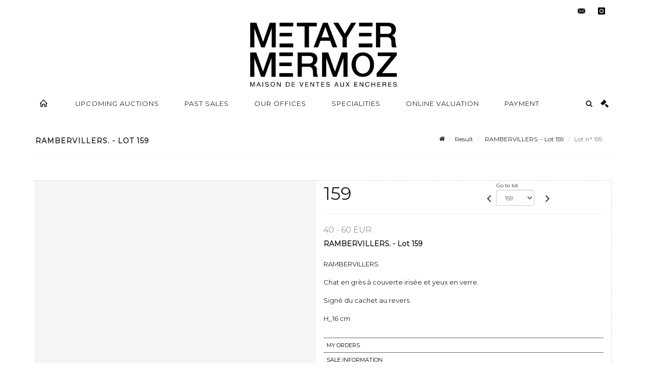

--- FILE ---
content_type: text/html;charset=UTF-8
request_url: https://www.metayer-auction.com/en/lot/98764/10256033-rambervillers-chat-en-gres-a-couverte-irisee-et-yeux-en
body_size: 94086
content:
<!doctype html>
<html lang="en" class="no-js">
<head>
    <meta http-equiv="Content-Type" content="text/html; charset=UTF-8">
    <meta http-equiv="X-UA-Compatible" content="IE=edge,chrome=1">
    <title> RAMBERVILLERS. - Lot 159 </title>
    
    
        



    

     
         
         <meta property="og:title" content="RAMBERVILLERS. - Lot 159">
     
    
        <meta name="description" content="Toutes les informations sur le lot RAMBERVILLERS.

Chat en grès à couverte irisée... - Lot 159 - Metayer-Mermoz Maison de Ventes aux Enchères Nevers"/>
		<meta property="og:description" content="Toutes les informations sur le lot RAMBERVILLERS.

Chat en grès à couverte irisée... - Lot 159 - Metayer-Mermoz Maison de Ventes aux Enchères Nevers">
    
	
		<meta name="keywords" content="">
	




<meta name="language" content="fr">


<!-- HREF LANG -->


	
		<link rel="alternate" hreflang="en"
			  href="https://www.metayer-auction.com/en/lot/98764/10256033-rambervillers-chat-en-gres-a-couverte-irisee-et-yeux-en" />

	
		<link rel="canonical" href="https://www.metayer-auction.com/lot/98764/10256033-rambervillers-chat-en-gres-a-couverte-irisee-et-yeux-en" />
	
		<link rel="alternate" hreflang="fr"
			  href="https://www.metayer-auction.com/lot/98764/10256033-rambervillers-chat-en-gres-a-couverte-irisee-et-yeux-en" />




<meta name="viewport" content="width=device-width, initial-scale=1, maximum-scale=1"/>
<meta name="author" content="Metayer-Mermoz Maison de Ventes aux Ench&egrave;res Paris ">
<meta name="identifier-url" content="">
<meta name="layout" content="main"/>
<meta property="og:site_name" content="Metayer-Mermoz Maison de Ventes aux Ench&egrave;res Paris ">
<meta property="og:locale" content="en">
<meta property="og:url" content="https://www.metayer-auction.com/en/lot/98764/10256033-rambervillers-chat-en-gres-a-couverte-irisee-et-yeux-en"/>
<meta property="og:image" content="https://medias-static-sitescp.zonesecure.org/sitegenerique/395/logos/metayer-mermoz-logo-2021-v220220210173552.png"/>
<link rel="shortcut icon" href="https://medias-static-sitescp.zonesecure.org/sitegenerique/395/logos/favicon20210609112853.ico" type="image/x-icon">
<link rel="icon" href="https://medias-static-sitescp.zonesecure.org/sitegenerique/395/logos/favicon20210609112853.ico" />

<!-- GoogleFonts    ============================================= -->
<link href="https://fonts.googleapis.com/css?family=Montserrat:" rel="stylesheet">
<!-- Stylesheets    ============================================= -->

<link rel="stylesheet" href="/assets/bootstrap-2702cc3efe0973add8272e0853ab03a3.css"/>
<link rel="stylesheet" href="/assets/font-awesome/css/font-awesome.min-84f0e98c247f3592f710ccde278d799c.css"/>
<link rel="stylesheet" href="/assets/style-6f91c0476104ee16f6fea9387a0decc9.css"/>
<link rel="stylesheet" href="/assets/font-icons-2145a7dee7ed7e44ae2f1897272842b8.css"/>
<link rel="stylesheet" href="/assets/icomoon-36189714d365d3d2ad41c87302fc4927.css"/>
<link rel="stylesheet" href="/assets/animate-ca9c031f7663c9e52b815d368f541c0e.css"/>
<link rel="stylesheet" href="/assets/magnific-popup-bd76b2742b05e58017f0fe452a612c2c.css"/>
<link rel="stylesheet" href="/assets/responsive-8fa874eb92fb7932dfb539001ee06bdd.css"/>


<!-- REVOLUTION SLIDER	============================================= -->
<link rel="stylesheet" href="https://cdn.drouot.com/assets?name=revolution_slider/css/layers.css">
<link rel="stylesheet" href="https://cdn.drouot.com/assets?name=revolution_slider/css/settings.css">
<link rel="stylesheet" href="https://cdn.drouot.com/assets?name=revolution_slider/css/navigation.css">


<link rel="stylesheet" href="/assets/jquery_toast/jquery.toast-45c7a0d117e54c9e9a29b32ba06784a8.css"/>
<link rel="stylesheet" href="/assets/cp-088cf35f8f3474c63d77b7860a79b0ee.css"/>
<script type="text/javascript" src="https://cdn.drouot.com/assets?name=cpg/jquery-743584baf8fc09dcd82ba03b2c8d990e.js"></script>

<!--[if lt IE 9]>
    <script src="http://css3-mediaqueries-js.googlecode.com/svn/trunk/css3-mediaqueries.js"></script>
<![endif]-->

<!-- CAROUSEL	============================================= -->
<script type="text/javascript" src="/assets/include/carousel-plugin/owl.carousel.min-58f126a356f7a1eb5ef4de741979f957.js" ></script>

<style type="text/css">
.openseadragon { background-color: #ffffff; border: 1px solid #ffffff; color: #333333; height: 600px; width: 400px; }
/* ******************************** GENERAL OPTIONS ******************************** */
.cpgen-container{
width:100%;margin-left:auto;margin-right:auto;padding-left : 0px ; padding-top : 0px ;padding-right : 0px ; padding-bottom : 0px ;}

/* ******************************** TYPOGRAPHY ******************************** */

    /*  BODY ============== */
    body {color : #222222;text-transform: none;font-family: Montserrat, Arial, Helvetica, sans-serif ;/*font-style : ;font-weight : ;*/font-size : 13px;letter-spacing : 0px;}
    body a:link {color : #222222;}
    body a:visited {color : #222222;}
    body a:hover {color : #222222;}

    /*  NAV ============== */
    nav {color : #222222;text-transform: uppercase;font-family: Montserrat, Arial, Helvetica, sans-serif ;/*font-style : ;font-weight : ;*/font-size : 13px;letter-spacing : 1px;}
    nav a:link {color : #222222;}
    nav a:visited {color : #222222;}
    nav a:hover {color : #222222;}

    /*  FOOTER ============== */
    footer {color : #2b2b2b;text-transform: none;font-family: Montserrat, Arial, Helvetica, sans-serif ;/*font-style : ;font-weight : ;*/font-size : 11px;letter-spacing : 1px;}
    footer a:link {color : #2b2b2b;}
    footer a:visited {color : #2b2b2b;}
    footer a:hover {color : #2b2b2b;}

    /*  H1 ============== */
    h1 {color : #222222;text-transform: uppercase;font-family: Montserrat, Arial, Helvetica, sans-serif ;/*font-style : ;font-weight : ;*/font-size : 20px;letter-spacing : 1px;}
    h1 a:link {color : #222222;}
    h1 a:visited {color : #222222;}
    h1 a:hover {color : #222222;}

    /*  H2 ============== */
    h2 {color : #222222;text-transform: uppercase;font-family: Montserrat, Arial, Helvetica, sans-serif ;/*font-style : ;font-weight : ;*/font-size : 18px;letter-spacing : 1px;}
    h2 a:link {color : #222222;}
    h2 a:visited {color : #222222;}
    h2 a:hover {color : #222222;}

    /*  H3 ============== */
    h3 {color : #000000;text-transform: uppercase;font-family: Montserrat, Arial, Helvetica, sans-serif ;/*font-style : ;font-weight : ;*/font-size : 16px;letter-spacing : 1px;}
    h3 a:link {color : #000000;}
    h3 a:visited {color : #000000;}
    h3 a:hover {color : #000000;}

    /*  H4 ============== */
    h4 {color : #222222;text-transform: uppercase;font-family: Montserrat, Arial, Helvetica, sans-serif ;/*font-style : ;font-weight : ;*/font-size : 15px;letter-spacing : 1px;}
    h4 a:link {color : #222222;}
    h4 a:visited {color : #222222;}
    h4 a:hover {color : #222222;}

    /*  H5 ============== */
    h5 {color : #222222;text-transform: uppercase;font-family: Montserrat, Arial, Helvetica, sans-serif ;/*font-style : ;font-weight : ;*/font-size : 13px;letter-spacing : 1px;}
    h5 a:link {color : #222222;}
    h5 a:visited {color : #222222;}
    h5 a:hover {color : #222222;}

    /*  H6 ============== */
    h6 {color : #222222;text-transform: uppercase;font-family: Montserrat, Arial, Helvetica, sans-serif ;/*font-style : ;font-weight : ;*/font-size : 12px;letter-spacing : 1px;}
    h6 a:link {color : #222222;}
    h6 a:visited {color : #222222;}
    h6 a:hover {color : #222222;}


/* ******************************** LOGO ******************************** */
#cpgenlogo{margin-left : px ;margin-top : px ;margin-right : px ;margin-bottom : px ; float: ;}

/* ******************************** HEADER ******************************** */

.cpgen-header {padding-left : 0px ;padding-top : 0px ;
padding-right : 0px ;padding-bottom : 0px ;margin-left : 0px ;margin-top : 0px ;margin-right : 0px ;margin-bottom : 0px ;background-color : #ffffff ;border-top: 0px solid #ffffff;border-bottom: 0px solid #ffffff;}


/* ******************************** MENU ******************************** */
#cpgen-menu {background-color : #ffffff;}
#header.sticky-header #primary-menu ul li {padding-left : 0px ;padding-top : 0px ;padding-right : 0px ;padding-bottom : 0px;}
#cpgen-menu li:hover{background:#ffffff;}
#primary-menu {font-weight: normal !important;background-color : #ffffff;float:left;}
#header.sticky-header:not(.static-sticky) #primary-menu > ul > li > a {line-height:60px;}
#header.sticky-header #header-wrap{height: 60px;background-color : #ffffff;color : #222222 ;}
#header.sticky-header #header-wrap img{max-height:60px;}
#primary-menu , #primary-menu.style-2 {height: 60px;}
#primary-menu.style-2 > div > ul > li > a{height: 60px;}
.device-sm #header.sticky-style-2 #header-wrap, .device-xs #header.sticky-style-2 #header-wrap, .device-xxs #header.sticky-style-2 #header-wrap{background-color : #ffffff;}
#header.sticky-style-2 #header-wrap, #header.sticky-style-3 #header-wrap, #primary-menu.style-2 > div > ul > li > a {height:60px;line-height:60px}
#primary-menu.style-2 ul ul, #primary-menu.style-2 ul li .mega-menu-content{top:60px}

#primary-menu-trigger {background-color:#ffffff !important;}
#primary-menu-trigger .icon-reorder{color:#222222 !important;}
#header.transparent-header.full-header #primary-menu > ul { border-right-color: rgba(0,0,0,0.1); }
#primary-menu ul {list-style: none;	height:60px;	margin: 0;}
#primary-menu > ul {float: left; }
#primary-menu ul li.mega-menu { position: inherit; }
#primary-menu ul li:first-child { margin-left: 0; }
#primary-menu ul li a {padding-left : 24px ;padding-top : 3px ;padding-right : 24px;padding-bottom : 3px ; height: 60px;line-height: 60px;}
#primary-menu ul li .mega-menu-content {background-color: #ffffff;	border-top: 2px solid #ffffff;}
#primary-menu ul ul{background-color: #ffffff; width:250px;display: none;}
#primary-menu ul ul a {	color: #222222 !important;}
#primary-menu ul ul li:hover > a {background-color: #ffffff !important;color: #000000!important;}
#primary-menu .dropdown hr{color : #000000;}
#primary-menu .container #top-search form input{color: #000000!important;}
#primary-menu .container #top-search form input::placeholder {color:#000000!important;}

/* ******************************** BACKGROUND ******************************** */
body{background-color:#ffffff;background-image: ;background-repeat: ;}


/* ******************************** FOOTER ******************************** */
#footer{padding-left : 0px ;padding-top : 20px ;padding-right : 0px ;padding-bottom : 20px ;margin-left : 0px ;margin-top : 0px ;margin-right : 0px ;margin-bottom : 0px ;border-top: 1px solid #000000;border-bottom: 0px solid #000000 ;background : #ffffff;color : #2b2b2b ; }
#footer a{#2b2b2b ;}



/* ******************************** SOCIAL ******************************** */
.cpgen-header .cpgen-social {font-size:1000;color:#000000;}
.cpgen-footer .cpgen-social {font-size:10;color:#000000;}

#primary-menu ul li .mega-menu-content  {width: 100% !important; }
</style>
<link rel="stylesheet" href="https://medias-static-sitescp.zonesecure.org/sitegenerique/395/css/cssFile20260115164615.css" type="text/css" />

<script type="text/javascript" src="https://cdn.drouot.com/assets?name=cpg/cookiechoices-abc20e1381d834f5f6bf5378262b9b5c.js"></script>
<script>
    window.dataLayer = window.dataLayer || [];
    function gtag(){dataLayer.push(arguments);}

    gtag('consent', 'default', {
        'ad_storage': 'denied',
        'ad_user_data': 'denied',
        'ad_personalization': 'denied',
        'analytics_storage': 'denied'
    });
</script>

    <!-- Google tag (gtag.js) -->
        <script async src="https://www.googletagmanager.com/gtag/js?id=G-6BFPD8B80M"></script>
        <script>
            if (!isTrackingActivated()) {
                window['ga-disable-G-6BFPD8B80M'] = true;
            } else {
                gtag('js', new Date());
                gtag('config', 'G-6BFPD8B80M');
                updateGtagConsent('granted');
            }
        </script>
    <!-- End Google tag (gtag.js) -->




    <link rel="stylesheet" href="https://cdnjs.cloudflare.com/ajax/libs/font-awesome/6.5.0/css/all.min.css">


    
    <script src="https://cdn.jsdelivr.net/npm/vanilla-lazyload@17.1.2/dist/lazyload.min.js"></script>

</head>
<body class="en">



<div class="cpgen-container">
    
    <div class="cpgen-header">
        
            <div id="top-bar">
    <div class="container clearfix">
        <div class="col_half nobottommargin flags">
            <div class="top-links">
                
    

    
        <a href="/lot/98764/10256033-rambervillers-chat-en-gres-a-couverte-irisee-et-yeux-en" class="languefr">
            <img src="/assets/flags/fr-bcf33ecee56e3e2424fa4daf4b1d2011.png" />
        </a>
    


                
            </div>
        </div>

        <div class="col_half fright  nobottommargin social">
            <div id="top-social">
                <ul>
    

    

        
            <li><a href="mailto:contact@metayer-auction.com"
                   class="si-email3"><span class="ts-icon"><i class="icon-email3"></i>

                </span><span class="ts-text">contact@metayer-auction.com</span></a>
            </li>
    

    

    

    

        

            <li><a target="_blank"
                   href="https://www.instagram.com/metayermermoz/"
                   class="si-instagram"><span class="ts-icon"><i class="icon-instagram"></i>
                </span><span class="ts-text">instagram</span></a></li>

        
    

    

    

    

    

    

</ul>
            </div>
        </div>
    </div>
</div>
<header id="header" class="header5 sticky-style-2">
    <div class="container clearfix">
        <div id="primary-menu-trigger"><i class="icon-reorder"></i></div>
        <div id="cpgenlogo">
             <!-- Logo  ============================================= -->
            <div id="logo" class="divcenter">
                <a href="/en/home"
                   class="standard-logo"
                   data-dark-logo="https://medias-static-sitescp.zonesecure.org/sitegenerique/395/logos/metayer-mermoz-logo-2021-v220220210173552.png">
                    <img style="" src="https://medias-static-sitescp.zonesecure.org/sitegenerique/395/logos/metayer-mermoz-logo-2021-v220220210173552.png" class="divcenter" alt="Metayer-Mermoz Maison de Ventes aux Enchères Paris ">
                </a>
                <a href="/en/home"
                   class="retina-logo"
                   data-dark-logo="https://medias-static-sitescp.zonesecure.org/sitegenerique/395/logos/metayer-mermoz-logo-2021-v220220210173552.png">
                    <img src="https://medias-static-sitescp.zonesecure.org/sitegenerique/395/logos/metayer-mermoz-logo-2021-v220220210173552.png" class="divcenter" alt="Metayer-Mermoz Maison de Ventes aux Enchères Paris ">
                </a>
            </div>
        </div>
     </div>
    <div id="cpgen-menu">
        <div id="header-wrap">
                <nav id="primary-menu" class="style-2">
    <div class="container clearfix">
        <ul>

    <li>
        
            <a href="" >
                <div>
                    <i class='icon-line2-home'></i>
                </div>
            </a>
        
        
    </li>

    <li>
        
            <a href="/en/upcoming-sales" >
                <div>
                    Upcoming auctions
                </div>
            </a>
        
        
    </li>

    <li>
        
            <a href="/en/past-sales" >
                <div>
                    Past sales
                </div>
            </a>
        
        
    </li>

    <li>
        
            <a href="/en/our-offices" >
                <div>
                    Our offices
                </div>
            </a>
        
        
    </li>

    <li>
        
            <a href="/en/specialities" >
                <div>
                    Specialities
                </div>
            </a>
        
        
    </li>

    <li>
        
            <a href="/en/online-valuation" >
                <div>
                    Online valuation
                </div>
            </a>
        
        
    </li>

    <li>
        
            <a href="#" >
                <div>
                    Payment
                </div>
            </a>
        
        
            <ul>
                

    <li>
        
            <a href="/en/payment" >
                <div>
                    Payment
                </div>
            </a>
        
        
    </li>

    <li>
        
            <a href="/en/deposit" >
                <div>
                    Deposit online deposit
                </div>
            </a>
        
        
    </li>

            </ul>
        
    </li>
</ul>
            
<div id="top-cart">
    <a href="#" id="top-cart-trigger">
        <i class="icon-legal"></i>
    </a>
    <div class="top-cart-content" id="top-cart-content">
        <div class="top-cart-title">
            <p>Absentee bids </p>
        </div>
        <div class="top-cart-items" id="top-cart-items">
            <template id="cart-item-list">
                <div class="top-cart-item clearfix">
                    <div class="top-cart-item-desc">
                        <a href="/null/null"></a>
                        <span class="top-cart-item-price"></span>
                        <span class="top-cart-item-price"></span>
                    </div>
                </div>
            </template>
        </div>
    </div>
</div><!-- #top-cart end -->

<script type="text/javascript">
    function getQueryVariable(variable) {
        let query = window.location.search.substring(1);
        let vars = query.split('&');
        for (let i = 0; i < vars.length; i++) {
            let pair = vars[i].split("=");
            if (pair[0] === variable) {return pair[1];}
        }
        return false;
    }
    $(document).ready(function() {
        panierSize = 0;
        if (window.localStorage.getItem("panier") !== null && window.localStorage.getItem("panier") !== '') {
            panier = getPanier();
            panierSize = Object.keys(panier.lots).length;
        }
        if (window.location.search.indexOf("okLots") !== -1) {
            let lotIds = getQueryVariable("okLots").split(",");
            for (let i in lotIds) {
                deleteOrdre(lotIds[i]);
            }
            panierSize = Object.keys(panier.lots).length;
        }
        if (panierSize > 0) {
            $.toast({
                icon: 'info',
                text : "<p class=''>Don't forget to definitively validate your absentee bids in your <a href='/ordre'>cart</a>.</p>",
                allowToastClose: true,
                showHideTransition : 'slide',  // It can be plain, fade or slide
                hideAfter : false,             // `false` to make it sticky or time in miliseconds to hide after
                stack : 2,                     // `false` to show one stack at a time count showing the number of toasts that can be shown at once
                textAlign : 'left',            // Alignment of text i.e. left, right, center
                position : 'top-right'       // bottom-left or bottom-right or bottom-center or top-left or top-right or top-center or mid-center or an object representing the left, right, top, bottom values to position the toast on page
            })
            Object.keys(panier.lots).forEach(function (lotId) {
                let t = document.querySelector('#cart-item-list');
                let a = t.content.querySelectorAll("a");
                a[0].textContent = "lot n° "+panier.lots[lotId].n;
                let s = t.content.querySelectorAll("span");
                s[0].textContent = panier.lots[lotId].d;
                if (panier.lots[lotId].m === -1) {
                    s[1].textContent = 'Phone bid';
                } else {
                    s[1].textContent = panier.lots[lotId].m + ' ' + panier.lots[lotId].c;
                }

                let x = document.getElementById("top-cart-items");
                let clone = document.importNode(t.content, true);
                x.appendChild(clone)
            })

            let panierSizeSpan = document.createElement("span");
            panierSizeSpan.textContent = window.panierSize.toString();
            document.getElementById("top-cart-trigger").appendChild(panierSizeSpan);

            let btnPanier = document.createElement("a");
            btnPanier.rel = "nofollow";
            btnPanier.className = "button button-3d button-small nomargin fright";
            btnPanier.textContent = 'Send absentee bid';
            btnPanier.href = '/null/null';
            let btnPanierDiv = document.createElement("div");
            btnPanierDiv.className = "top-cart-action clearfix";
            btnPanierDiv.appendChild(btnPanier);

            document.getElementById("top-cart-content").appendChild(btnPanierDiv);
        } else {
            let panierList = document.createElement("p");
            panierList.textContent = "Your absentee bids list is empty, browse the catalogs to add lots to your list.";
            document.getElementById("top-cart-items").appendChild(panierList);
        }

    });
</script>

            
                <div id="top-search">
                    <a href="#" id="top-search-trigger"><i class="icon-search3"></i><i class="icon-line-cross"></i></a>
                    <form action="/en/search" method="get">
                        <input type="text" name="query" class="form-control" value="" placeholder="Search an item, an artist">
                        <input type="submit" class="loupe" id="AccueilBtChercher" value="">
                    </form>
                </div>
            
    </div>
</nav>
            </div>
        </div>
</header>

        
    </div>

    <div class="container">
        
        
            <div class="clear"></div>

<div class="basic layoutsPage">
    <div class="layoutsExemple col-md-12">
        
<section id="page-title" class="page-title-mini page-title-nobg">
    <div class="clearfix">
        <h1>
            RAMBERVILLERS. - Lot 159
        </h1>
        <ol class="breadcrumb">
            <li><a href='/'>
                <icon class='icon-home2'></icon>
            </a></li>
            <li><a href='/resultats'>Result</a>
            </li>
            <li><a href="/en/catalog/98764-ceramiques-arts-dasie-mobilier-et-objets-de-collection">
                RAMBERVILLERS. - Lot 159
            </a></li>
            <li class="active">Lot n° 159&nbsp;</li>
        </ol>
    </div>
</section>
<section id="content">
    <div class="detailLot content-wrap Vente98764 Etude1449 Etude2395">
            <div class="single-product">
                <div class="product">
                    <div class="col-xs-12 col-md-6 product-img noPaddingLeft">
                        
                            
<script type="text/javascript" src="https://cdn.drouot.com/assets?name=openseadragon/openseadragon.min.js"></script>
<div class="col-xs-12 padding0">
    <div id="zoomImage" class="openseadragon">
        <div id="toolbarDiv"></div>
        
            <a id="previous"><i class="fa fa-angle-up"></i></a>
            <a id="next"><i class="fa fa-angle-down"></i></a>
        
        <script type="text/javascript">
            var viewer = OpenSeadragon({
                        id:            "zoomImage",
                        prefixUrl:     "https://cdn.drouot.com/assets?name=openseadragon/images/",
                        showNavigator:  true,
                        toolbar:       "toolbarDiv",
                        nextButton:     "next",
                        previousButton: "previous",
                        autoHideControls: false,
                        maxZoomPixelRatio: 3,
                        minZoomPixelRatio: 0.5,
                        navigatorSizeRatio: 0.12,
                        controlsFadeDelay: 0,
                        controlsFadeLength: 500,
                        showReferenceStrip: false,
                        animationTime: 0.8,
                        imageSmoothingEnabled: true,
                    });
                    $(document).ready(function() {
//                        setTimeout( function(){
//                                   innerHTML2 = $(".intercom-launcher-discovery-frame").contents().find("html").html();
//                                   innerHTML = $('.intercom-launcher-frame').contents().find("html").html();
//                                   innerHTML3 = $("#intercom-frame").contents().find("html").html();
//                               }, 3000);
                        var tiles = [
                            
                            {
                                tileSource : {
                                    type: 'image',
                                    url:  'https://cdn.drouot.com/d/image/lot?size=fullHD&path=449/98764/159.jpg',
                                    crossOriginPolicy: 'Anonymous',
                                    ajaxWithCredentials: false,
                                },
                            },
                            
                            {
                                tileSource : {
                                    type: 'image',
                                    url:  'https://cdn.drouot.com/d/image/lot?size=fullHD&path=449/98764/159_1.jpg',
                                    crossOriginPolicy: 'Anonymous',
                                    ajaxWithCredentials: false,
                                },
                            },
                            
                            {
                                tileSource : {
                                    type: 'image',
                                    url:  'https://cdn.drouot.com/d/image/lot?size=fullHD&path=449/98764/159_2.jpg',
                                    crossOriginPolicy: 'Anonymous',
                                    ajaxWithCredentials: false,
                                },
                            },
                            
                            {
                                tileSource : {
                                    type: 'image',
                                    url:  'https://cdn.drouot.com/d/image/lot?size=fullHD&path=449/98764/159_3.jpg',
                                    crossOriginPolicy: 'Anonymous',
                                    ajaxWithCredentials: false,
                                },
                            },
                            
                            {
                                tileSource : {
                                    type: 'image',
                                    url:  'https://cdn.drouot.com/d/image/lot?size=fullHD&path=449/98764/159_4.jpg',
                                    crossOriginPolicy: 'Anonymous',
                                    ajaxWithCredentials: false,
                                },
                            },
                            
                            {
                                tileSource : {
                                    type: 'image',
                                    url:  'https://cdn.drouot.com/d/image/lot?size=fullHD&path=449/98764/159_5.jpg',
                                    crossOriginPolicy: 'Anonymous',
                                    ajaxWithCredentials: false,
                                },
                            },
                            
                        ];
                        var tile = 0;
                        var length = tiles.length - 2;
                        viewer.addTiledImage(tiles[0]); //init sur la première image
                        $(".thumbPreview").click(function() { //quand on clique ça change l'image
                            tile = parseInt($(this).data("thumb-index"));
                            viewer.close();
                            viewer.addTiledImage(tiles[parseInt($(this).data("thumb-index"))]);
                        });
                        var container = $('div.image-container');
                        $("#next").click(function() {
                            if (tile <= length) {
                                tile++;
                            } else {
                                tile = 0;
                            }
                            viewer.close();
                            viewer.addTiledImage(tiles[tile]);
                            scrollTo=$("#thumbImage-"+tile);
                            container.animate({
                                scrollTop: scrollTo.offset().top - container.offset().top + container.scrollTop()
                            })
                        });
                        $("#previous").click(function() {
                            if (tile === 0) {
                                tile = length + 1;
                            } else {
                                tile--;
                            }
                            viewer.close();
                            viewer.addTiledImage(tiles[tile]);
                            scrollTo=$("#thumbImage-"+tile);
                            container.animate({
                                scrollTop: scrollTo.offset().top - container.offset().top + container.scrollTop()
                            })
                        });
        });

    </script>
        <noscript>
            
                
                <img src="https://cdn.drouot.com/d/image/lot?size=phare&path=449/98764/159.jpg" alt="RAMBERVILLERS.

Chat en gr&egrave;s &agrave; couverte iris&eacute;e et yeux en verre.

Sign&eacute; du cachet..."/>
            
                
                <img src="https://cdn.drouot.com/d/image/lot?size=phare&path=449/98764/159_1.jpg" alt="RAMBERVILLERS.

Chat en gr&egrave;s &agrave; couverte iris&eacute;e et yeux en verre.

Sign&eacute; du cachet..."/>
            
                
                <img src="https://cdn.drouot.com/d/image/lot?size=phare&path=449/98764/159_2.jpg" alt="RAMBERVILLERS.

Chat en gr&egrave;s &agrave; couverte iris&eacute;e et yeux en verre.

Sign&eacute; du cachet..."/>
            
                
                <img src="https://cdn.drouot.com/d/image/lot?size=phare&path=449/98764/159_3.jpg" alt="RAMBERVILLERS.

Chat en gr&egrave;s &agrave; couverte iris&eacute;e et yeux en verre.

Sign&eacute; du cachet..."/>
            
                
                <img src="https://cdn.drouot.com/d/image/lot?size=phare&path=449/98764/159_4.jpg" alt="RAMBERVILLERS.

Chat en gr&egrave;s &agrave; couverte iris&eacute;e et yeux en verre.

Sign&eacute; du cachet..."/>
            
                
                <img src="https://cdn.drouot.com/d/image/lot?size=phare&path=449/98764/159_5.jpg" alt="RAMBERVILLERS.

Chat en gr&egrave;s &agrave; couverte iris&eacute;e et yeux en verre.

Sign&eacute; du cachet..."/>
            
        </noscript>
    </div>
</div>

<div class="clear"></div>
<div class="col-xs-12 noPaddingLeft thumbBlocmaster">
    
        
            <div class="col-xs-12 thumbBloc padding0">
                <div class="image-container">
                    
                        <div class="thumbPreview" data-thumb-index="0" id="thumbImage-0" style="
                        background: url('https://cdn.drouot.com/d/image/lot?size=small&path=449/98764/159.jpg');
                        background-repeat: no-repeat;
                        background-size: cover;
                        background-position:center center;
                        ">
                        </div>
                    
                        <div class="thumbPreview" data-thumb-index="1" id="thumbImage-1" style="
                        background: url('https://cdn.drouot.com/d/image/lot?size=small&path=449/98764/159_1.jpg');
                        background-repeat: no-repeat;
                        background-size: cover;
                        background-position:center center;
                        ">
                        </div>
                    
                        <div class="thumbPreview" data-thumb-index="2" id="thumbImage-2" style="
                        background: url('https://cdn.drouot.com/d/image/lot?size=small&path=449/98764/159_2.jpg');
                        background-repeat: no-repeat;
                        background-size: cover;
                        background-position:center center;
                        ">
                        </div>
                    
                        <div class="thumbPreview" data-thumb-index="3" id="thumbImage-3" style="
                        background: url('https://cdn.drouot.com/d/image/lot?size=small&path=449/98764/159_3.jpg');
                        background-repeat: no-repeat;
                        background-size: cover;
                        background-position:center center;
                        ">
                        </div>
                    
                        <div class="thumbPreview" data-thumb-index="4" id="thumbImage-4" style="
                        background: url('https://cdn.drouot.com/d/image/lot?size=small&path=449/98764/159_4.jpg');
                        background-repeat: no-repeat;
                        background-size: cover;
                        background-position:center center;
                        ">
                        </div>
                    
                        <div class="thumbPreview" data-thumb-index="5" id="thumbImage-5" style="
                        background: url('https://cdn.drouot.com/d/image/lot?size=small&path=449/98764/159_5.jpg');
                        background-repeat: no-repeat;
                        background-size: cover;
                        background-position:center center;
                        ">
                        </div>
                    
                </div>
            </div>
        
    
</div>
                        
                    </div>

                    <div class="col-xs-12 col-md-6 product-desc">
                        <div class="fiche_numero_lot">
                            <span class="fiche_lot_label">Lot</span> <span class="fiche_lot_labelnum">n°</span> <span class="fiche_lot_num">159</span>
                        </div>
                        <div class="col-md-5 padding0 floatRight">
                            
<div class="lot_navigation">
    <div class="lot_prec_suiv">
        <span class="lot_precedent col-xs-1 padding0" onclick="javascript:jQuery('#preview-form').submit()">
            
                <form id="preview-form" method="post" action="/action/goToLot?id=10256032" style="display: inline-block;margin-top: 7px;">
                    <input type="hidden" name="cpId" value="449"/>
                    <input type="hidden" name="venteId" value="98764"/>
                    <input type="hidden" name="newLang" value="en"/>
                    <i class="icon-angle-left" style="font-size:24px;cursor:pointer;"></i>
                </form>
            
        </span>
        <span class="lot_combo col-xs-6 col-md-5 padding0 alignCenter">
            <span class="info_cache font10 alignCenter">Go to lot</span>
            <form id="combo-form" class="form-group"
                  action="/action/goToLot"
                  method="post"
                  style="display: inline-block;">
                <input type="hidden" name="cpId" value="449"/>
                <input type="hidden" name="venteId" value="98764"/>
                <input type="hidden" name="newLang" value="en"/>
                <select id="combo-num" class="form-control" name="id" style="height:32px; width:auto; font-size: 12px; min-width:75px; " onchange="this.form.submit()" >
<option value="10255875" >1</option>
<option value="10255876" >2</option>
<option value="10255877" >3</option>
<option value="10255878" >4</option>
<option value="10255879" >5</option>
<option value="10255880" >6</option>
<option value="10255881" >7</option>
<option value="10255882" >8</option>
<option value="10255883" >9</option>
<option value="10255884" >10</option>
<option value="10255885" >11</option>
<option value="10255886" >12</option>
<option value="10255887" >13</option>
<option value="10255888" >14</option>
<option value="10255889" >15</option>
<option value="10255890" >16</option>
<option value="10255891" >17</option>
<option value="10255892" >18</option>
<option value="10255893" >19</option>
<option value="10255894" >20</option>
<option value="10255895" >21</option>
<option value="10255896" >22</option>
<option value="10255897" >23</option>
<option value="10255898" >24</option>
<option value="10255899" >25</option>
<option value="10255900" >26</option>
<option value="10255901" >27</option>
<option value="10255902" >28</option>
<option value="10255903" >29</option>
<option value="10255904" >30</option>
<option value="10255905" >31</option>
<option value="10255906" >32</option>
<option value="10255907" >33</option>
<option value="10255908" >34</option>
<option value="10255909" >35</option>
<option value="10255910" >36</option>
<option value="10255911" >37</option>
<option value="10255912" >38</option>
<option value="10255913" >39</option>
<option value="10255914" >40</option>
<option value="10255915" >41</option>
<option value="10255916" >42</option>
<option value="10255917" >43</option>
<option value="10255918" >44</option>
<option value="10255919" >45</option>
<option value="10255920" >46</option>
<option value="10255921" >47</option>
<option value="10255922" >48</option>
<option value="10255923" >49</option>
<option value="10255924" >50</option>
<option value="10255925" >51</option>
<option value="10255926" >52</option>
<option value="10255927" >53</option>
<option value="10255928" >54</option>
<option value="10255929" >55</option>
<option value="10255930" >56</option>
<option value="10255931" >57</option>
<option value="10255932" >58</option>
<option value="10255933" >59</option>
<option value="10255934" >60</option>
<option value="10255935" >61</option>
<option value="10255936" >62</option>
<option value="10255937" >63</option>
<option value="10255938" >64</option>
<option value="10255939" >65</option>
<option value="10255940" >66</option>
<option value="10255941" >67</option>
<option value="10255942" >68</option>
<option value="10255943" >69</option>
<option value="10255944" >70</option>
<option value="10255945" >71</option>
<option value="10255946" >72</option>
<option value="10255947" >73</option>
<option value="10255948" >74</option>
<option value="10255949" >75</option>
<option value="10255950" >76</option>
<option value="10255951" >77</option>
<option value="10255952" >78</option>
<option value="10255953" >79</option>
<option value="10255954" >80</option>
<option value="10255955" >81</option>
<option value="10255956" >82</option>
<option value="10255957" >83</option>
<option value="10255958" >84</option>
<option value="10255959" >85</option>
<option value="10255960" >86</option>
<option value="10255961" >87</option>
<option value="10255962" >88</option>
<option value="10255963" >89</option>
<option value="10255964" >90</option>
<option value="10255965" >91</option>
<option value="10255966" >92</option>
<option value="10255967" >93</option>
<option value="10255968" >94</option>
<option value="10255969" >95</option>
<option value="10255970" >96</option>
<option value="10255971" >97</option>
<option value="10255972" >98</option>
<option value="10255973" >99</option>
<option value="10255974" >100</option>
<option value="10255975" >101</option>
<option value="10255976" >102</option>
<option value="10255977" >103</option>
<option value="10255978" >104</option>
<option value="10255979" >105</option>
<option value="10255980" >106</option>
<option value="10255981" >107</option>
<option value="10255982" >108</option>
<option value="10255983" >109</option>
<option value="10255984" >110</option>
<option value="10255985" >111</option>
<option value="10255986" >112</option>
<option value="10255987" >113</option>
<option value="10255988" >114</option>
<option value="10255989" >115</option>
<option value="10255990" >116</option>
<option value="10255991" >117</option>
<option value="10255992" >118</option>
<option value="10255993" >119</option>
<option value="10255994" >120</option>
<option value="10255995" >121</option>
<option value="10255996" >122</option>
<option value="10255997" >123</option>
<option value="10255998" >124</option>
<option value="10255999" >125</option>
<option value="10256000" >126</option>
<option value="10256001" >127</option>
<option value="10256002" >128</option>
<option value="10256003" >129</option>
<option value="10256004" >130</option>
<option value="10256005" >131</option>
<option value="10256006" >132</option>
<option value="10256007" >133</option>
<option value="10256008" >134</option>
<option value="10256009" >135</option>
<option value="10256010" >136</option>
<option value="10256011" >137</option>
<option value="10256012" >138</option>
<option value="10256013" >139</option>
<option value="10256014" >140</option>
<option value="10256015" >141</option>
<option value="10256016" >142</option>
<option value="10256017" >143</option>
<option value="10256018" >144</option>
<option value="10256019" >145</option>
<option value="10256020" >146</option>
<option value="10256021" >147</option>
<option value="10256022" >148</option>
<option value="10256023" >149</option>
<option value="10256024" >150</option>
<option value="10256025" >151</option>
<option value="10256026" >152</option>
<option value="10256027" >153</option>
<option value="10256028" >154</option>
<option value="10256029" >155</option>
<option value="10256030" >156</option>
<option value="10256031" >157</option>
<option value="10256032" >158</option>
<option value="10256033" selected="selected" >159</option>
<option value="10256034" >160</option>
<option value="10256035" >161</option>
<option value="10256036" >162</option>
<option value="10256037" >163</option>
<option value="10256038" >164</option>
<option value="10256039" >165</option>
<option value="10256040" >166</option>
<option value="10256041" >167</option>
<option value="10256042" >168</option>
<option value="10256043" >169</option>
<option value="10256044" >170</option>
<option value="10256045" >171</option>
<option value="10256046" >172</option>
<option value="10256047" >173</option>
<option value="10256048" >174</option>
<option value="10256049" >175</option>
<option value="10256050" >176</option>
<option value="10256051" >177</option>
<option value="10256052" >178</option>
<option value="10256053" >179</option>
<option value="10256054" >180</option>
<option value="10256055" >181</option>
<option value="10256056" >182</option>
<option value="10256057" >183</option>
<option value="10256058" >184</option>
<option value="10256059" >185</option>
<option value="10256060" >186</option>
<option value="10256061" >187</option>
<option value="10256062" >188</option>
<option value="10256063" >189</option>
<option value="10256064" >190</option>
<option value="10256065" >191</option>
<option value="10256066" >192</option>
<option value="10256067" >193</option>
<option value="10256068" >194</option>
<option value="10256069" >195</option>
<option value="10256070" >196</option>
<option value="10256071" >197</option>
<option value="10256072" >198</option>
<option value="10256073" >199</option>
<option value="10256074" >200</option>
<option value="10256075" >201</option>
<option value="10256076" >202</option>
<option value="10256077" >203</option>
<option value="10256078" >204</option>
<option value="10256079" >205</option>
<option value="10256080" >206</option>
<option value="10256081" >207</option>
<option value="10256082" >208</option>
<option value="10256083" >209</option>
<option value="10256084" >210</option>
<option value="10256085" >211</option>
<option value="10256086" >212</option>
<option value="10256087" >213</option>
<option value="10256088" >214</option>
<option value="10256089" >215</option>
<option value="10256090" >216</option>
<option value="10256091" >217</option>
<option value="10256092" >218</option>
<option value="10256093" >219</option>
<option value="10256094" >220</option>
<option value="10256095" >221</option>
<option value="10256096" >222</option>
<option value="10256097" >223</option>
<option value="10256098" >224</option>
<option value="10256099" >225</option>
<option value="10256100" >226</option>
<option value="10256101" >227</option>
<option value="10256102" >228</option>
<option value="10256103" >229</option>
<option value="10256104" >230</option>
<option value="10256105" >231</option>
<option value="10256106" >232</option>
<option value="10256107" >233</option>
<option value="10256108" >234</option>
<option value="10256109" >235</option>
<option value="10256110" >236</option>
<option value="10256111" >237</option>
<option value="10256112" >238</option>
<option value="10256113" >239</option>
<option value="10256114" >240</option>
<option value="10256115" >241</option>
<option value="10256116" >242</option>
<option value="10256117" >243</option>
<option value="10256118" >244</option>
<option value="10256119" >245</option>
<option value="10256120" >246</option>
<option value="10256121" >247</option>
<option value="10256122" >248</option>
<option value="10256123" >249</option>
<option value="10256124" >250</option>
<option value="10256125" >251</option>
<option value="10256126" >252</option>
<option value="10256127" >253</option>
<option value="10256128" >254</option>
<option value="10256129" >255</option>
<option value="10256130" >256</option>
<option value="10256131" >257</option>
<option value="10256132" >258</option>
<option value="10256133" >259</option>
<option value="10256134" >260</option>
<option value="10256135" >261</option>
<option value="10256136" >262</option>
<option value="10256137" >263</option>
<option value="10256138" >264</option>
<option value="10256139" >265</option>
<option value="10256140" >266</option>
<option value="10256141" >267</option>
<option value="10256142" >268</option>
<option value="10256143" >269</option>
<option value="10256144" >270</option>
<option value="10256145" >271</option>
<option value="10256146" >272</option>
<option value="10256147" >273</option>
<option value="10256148" >274</option>
<option value="10256149" >275</option>
<option value="10256150" >276</option>
<option value="10256151" >277</option>
<option value="10256152" >278</option>
<option value="10256153" >279</option>
<option value="10256154" >280</option>
<option value="10256155" >281</option>
<option value="10256156" >282</option>
<option value="10256157" >283</option>
<option value="10256158" >284</option>
<option value="10256159" >285</option>
<option value="10256160" >286</option>
<option value="10256161" >287</option>
<option value="10256162" >288</option>
<option value="10256163" >289</option>
<option value="10256164" >290</option>
<option value="10256165" >291</option>
<option value="10256166" >292</option>
<option value="10256167" >293</option>
<option value="10256168" >294</option>
<option value="10256169" >295</option>
<option value="10256170" >296</option>
<option value="10256171" >297</option>
<option value="10256172" >298</option>
<option value="10256173" >299</option>
<option value="10256174" >300</option>
<option value="10256175" >301</option>
<option value="10256176" >302</option>
<option value="10256177" >303</option>
<option value="10256178" >304</option>
<option value="10256179" >305</option>
<option value="10256180" >306</option>
<option value="10256181" >307</option>
<option value="10256182" >308</option>
<option value="10256183" >309</option>
<option value="10256184" >310</option>
<option value="10256185" >311</option>
<option value="10256186" >312</option>
<option value="10256187" >313</option>
<option value="10256188" >314</option>
<option value="10256189" >315</option>
<option value="10256190" >316</option>
<option value="10256191" >317</option>
<option value="10256192" >318</option>
<option value="10256193" >319</option>
<option value="10256194" >320</option>
<option value="10256195" >321</option>
<option value="10256196" >322</option>
<option value="10256197" >323</option>
<option value="10256198" >324</option>
<option value="10256199" >325</option>
<option value="10256200" >326</option>
<option value="10256201" >327</option>
<option value="10256202" >328</option>
<option value="10256203" >329</option>
<option value="10256204" >330</option>
<option value="10256205" >331</option>
<option value="10256206" >332</option>
<option value="10256207" >333</option>
<option value="10256208" >334</option>
<option value="10256209" >335</option>
<option value="10256210" >336</option>
<option value="10256211" >337</option>
<option value="10256212" >338</option>
<option value="10256213" >339</option>
<option value="10256214" >340</option>
<option value="10256215" >341</option>
<option value="10256216" >342</option>
<option value="10256217" >343</option>
<option value="10256218" >344</option>
<option value="10256219" >345</option>
<option value="10256220" >346</option>
<option value="10256221" >347</option>
<option value="10256222" >348</option>
<option value="10256223" >349</option>
<option value="10256224" >350</option>
<option value="10256225" >351</option>
<option value="10256226" >352</option>
<option value="10256227" >353</option>
<option value="10256228" >354</option>
<option value="10256229" >355</option>
<option value="10256230" >356</option>
<option value="10256231" >357</option>
<option value="10256232" >358</option>
<option value="10256233" >359</option>
<option value="10256234" >360</option>
<option value="10256235" >361</option>
<option value="10256236" >362</option>
<option value="10256237" >363</option>
<option value="10256238" >364</option>
<option value="10256239" >365</option>
<option value="10256240" >366</option>
<option value="10256241" >367</option>
<option value="10256242" >368</option>
<option value="10256243" >369</option>
<option value="10256244" >370</option>
<option value="10256245" >371</option>
<option value="10256246" >372</option>
<option value="10256247" >373</option>
<option value="10256248" >374</option>
<option value="10256249" >375</option>
<option value="10256250" >376</option>
<option value="10256251" >377</option>
<option value="10256252" >378</option>
<option value="10256253" >379</option>
<option value="10256254" >380</option>
<option value="10256255" >381</option>
<option value="10256256" >382</option>
<option value="10256257" >383</option>
<option value="10256258" >384</option>
<option value="10256259" >385</option>
<option value="10256260" >386</option>
<option value="10256261" >387</option>
<option value="10256262" >388</option>
<option value="10256263" >389</option>
<option value="10256264" >390</option>
<option value="10256265" >391</option>
<option value="10256266" >392</option>
<option value="10256267" >393</option>
<option value="10256268" >394</option>
<option value="10256269" >395</option>
<option value="10256270" >396</option>
<option value="10256271" >397</option>
<option value="10256272" >398</option>
<option value="10256273" >399</option>
<option value="10256274" >400</option>
<option value="10256275" >401</option>
<option value="10256276" >402</option>
<option value="10256277" >403</option>
<option value="10256278" >404</option>
<option value="10256279" >405</option>
<option value="10256280" >406</option>
<option value="10256281" >407</option>
<option value="10256282" >408</option>
<option value="10256283" >409</option>
<option value="10256284" >410</option>
<option value="10256285" >411</option>
<option value="10256286" >412</option>
<option value="10256287" >413</option>
<option value="10256288" >414</option>
</select>

            </form>
        </span>
        <span class="lot_suivant col-xs-1 noPaddingRight noPaddingLeft" onclick="javascript:jQuery('#next-form').submit()">
            
                <form id="next-form" method="post" action="/action/goToLot?id=10256034" style="display: inline-block; margin-top: 7px;">
                    <i class="icon-angle-right" style="font-size:24px;cursor: pointer;"></i>
                    <input type="hidden" name="cpId" value="449"/>
                    <input type="hidden" name="venteId" value="98764"/>
                    <input type="hidden" name="newLang" value="en"/>
                </form>
            
        </span>
    </div>
</div>
                        </div>

                        <div class="line"></div>
                        
                            <div class="estimLabelAff4">Estimation :</div>
                            <div class="estimAff4">
                                
                                    40 - 60
                                
                                EUR
                            </div>
                        

                        
                        <div class="fiche_ordre_achat">
                            
                        </div>
                        

                        <div class="fiche_titre_lot">
                            RAMBERVILLERS. - Lot 159
                        </div>

                        <div class="fiche_lot_description" id="lotDesc-10256033">RAMBERVILLERS.

Chat en grès à couverte irisée et yeux en verre.

Signé du cachet au revers.

H_16 cm</div>
                        
                        <div id="description-modal" class="modal fade bs-example-modal-lg" tabindex="-1" role="dialog" aria-labelledby="description-modal">
    <div class="modal-dialog modal-lg" role="document">
        <div class="modal-content">
            <div class="modal-header">
                <button type="button" class="close" data-dismiss="modal" aria-hidden="true">&times;</button>
                <h4 class="modal-title">
                    Sale information - Céramiques, arts d'Asie, mobilier et objets de collection - Première partie 
                </h4>
            </div>

            <div class="modal-body">
                <div class="te">
                    <strong>Céramiques, arts d'Asie, mobilier et objets de collection<br />Première partie</strong><br /><br /><u>Expositions publiques :</u><br />vendredi 17 mai de 15h à 18h<br />samedi 18 mai de 9h à 12h.<br /><br />Frais de vente : 22 % T.T.C.<br /><br />Références et contacts :<br />bureau de Nevers, 7 Place Saint Laurent<br />03.86.70.02.91<br />Mail : <a href="mailto:nevers@metayer-auction.com" target="_blank">nevers@metayer-auction.com</a>
                </div>
            </div>

            <div class="modal-footer">
                <button type="button" class="btn btn-default" data-dismiss="modal">
                    Close
                </button>
            </div>
        </div>
    </div>
</div>
                        <div id="conditions-modal" class="modal fade bs-example-modal-lg" tabindex="-1" role="dialog" aria-labelledby="conditions-modal">
    <div class="modal-dialog modal-lg" role="document">
        <div class="modal-content">
            <div class="modal-header">
                <button type="button" class="close" data-dismiss="modal" aria-hidden="true">&times;</button>
                <h4 class="modal-title">
                    Sales conditions - Céramiques, arts d'Asie, mobilier et objets de collection - Première partie 
                </h4>
            </div>

            <div class="modal-body">
                <div class="te">
                    <p align="center" class="TEXTECOURANT" style="text-align:center"><b><u><span style="font-size:18.0pt"><span new="" roman="" style="font-family:" times="">CONDITIONS DE VENTE</span></span></u></b></p>
<p class="TEXTECOURANT" style="text-align:justify"></p>
<p class="TEXTECOURANT" style="text-align:justify"></p>
<p class="TEXTECOURANT" style="text-align:justify"><span style="font-size:9.0pt"><span new="" roman="" style="font-family:" times="">Les conditions générales de la vente et tout ce qui s’y rapporte sont régis uniquement par le droit français. Le fait de participer à la présente vente aux enchères publiques implique que tous les acheteurs ou leurs mandataires, acceptent et adhérent à toutes les conditions ci-après énoncées. <span style="letter-spacing:-.05pt">La vente est faite au comptant et conduite en euros. La loi française seule régit l’ensemble des relations contractuelles entre les parties.</span></span></span></p>
<p class="TEXTECOURANT" style="text-align:justify"></p>
<p class="TEXTECOURANT" style="text-align:justify"><span style="font-size:9.0pt"><span new="" roman="" style="font-family:" times="">DÉFINITIONS ET GARANTIES</span></span></p>
<p class="TEXTECOURANT" style="text-align:justify"><span style="font-size:9.0pt"><span new="" roman="" style="font-family:" times=""><span style="letter-spacing:-.05pt">Les indications figurant au catalogue sont établies par Métayer Maison de Ventes aux Enchères et l’expert, sous réserve des rectifications, notifications et déclarations annoncées au moment de la présentation du lot et portées au procès-verbal de la vente.</span></span></span></p>
<p class="TEXTECOURANT" style="text-align:justify"><span style="font-size:9.0pt"><span new="" roman="" style="font-family:" times=""><span style="letter-spacing:-.05pt">Les dimensions, couleurs des reproductions et informations sur l’état des œuvres et objets sont fournies à titre indicatif. L’absence d’indications relatives à un incident, un accident, une restauration ou une mesure conservatoire affectant un lot n’indique pas que l’œuvre ou l’objet en soit exempt.</span></span></span></p>
<p class="TEXTECOURANT" style="text-align:justify"><span style="font-size:9.0pt"><span new="" roman="" style="font-family:" times=""><span style="letter-spacing:-.05pt">Tous les lots sont vendus dans l’état où ils se trouvent au moment de leur adjudication avec leurs possibles défauts et imperfections.</span></span></span></p>
<p class="TEXTECOURANT" style="text-align:justify"><span style="font-size:9.0pt"><span new="" roman="" style="font-family:" times=""><span style="letter-spacing:-.05pt">Aucune réclamation ne sera admise une fois l’adjudication prononcée, une exposition préalable ayant permis aux acquéreurs l’examen des œuvres présentées.</span></span></span></p>
<p class="TEXTECOURANT" style="text-align:justify"><span style="font-size:9.0pt"><span new="" roman="" style="font-family:" times=""><span style="letter-spacing:-.05pt">Un rapport de condition sur l’état de conservation pourra être communiqué gracieusement sur demande. La responsabilité de Métayer Maison de ventes aux enchères ou de l’expert de la vente, ne saurait être engagée relativement à un défaut qu’un examen attentif de l’objet n’aurait pu déceler, et qui aurait nécessité des moyens techniques non habituels – radiographie, démontage…-.</span></span></span></p>
<p class="TEXTECOURANT" style="text-align:justify"><span style="font-size:9.0pt"><span new="" roman="" style="font-family:" times=""><span style="letter-spacing:-.05pt">En cas de contestation au moment de l’adjudication, s’il est établi que deux ou plusieurs enchérisseurs ont simultanément porté une enchère équivalente, et réclament en même temps l’adjudication du lot pour leur compte, après le prononcé du mot adjugé, le dit lot sera remis en adjudication au prix proposé par les enchérisseurs et tout le public présent sera admis à enchérir de nouveau.</span></span></span></p>
<p class="TEXTECOURANT" style="text-align:justify"></p>
<p class="TEXTECOURANT" style="text-align:justify"><span style="font-size:9.0pt"><span new="" roman="" style="font-family:" times=""><span style="letter-spacing:-.05pt">DEROULE DE LA VENTE</span></span></span></p>
<p class="TEXTECOURANT" style="text-align:justify"><span style="font-size:9.0pt"><span new="" roman="" style="font-family:" times=""><span style="letter-spacing:-.05pt">Les enchères sont portées librement en salle, par téléphone ou sur internet. L’inscription préalable à la vente est obligatoire sur les plateformes Drouot Digital et Auction.fr. Pour certaines ventes, </span></span></span><span style="font-size:9.0pt"><span new="" roman="" style="font-family:" times="">Métayer Maison de Ventes aux Enchères se réserve le droit de demander des garanties bancaires aux potentiels acheteurs avant la vente.</span></span></p>
<p class="TEXTECOURANT" style="text-align:justify"><span style="font-size:9.0pt"><span new="" roman="" style="font-family:" times="">Le commissaire-priseur garde l’entière maîtrise de la vente. Lui seul décide de la mise à prix, de l’ordre de présentation des lots et du pas d’enchères.</span></span></p>
<p class="TEXTECOURANT" style="text-align:justify"></p>
<p class="TEXTECOURANT" style="text-align:justify"><span style="font-size:9.0pt"><span new="" roman="" style="font-family:" times="">LES ENCHÈRES TÉLÉPHONIQUES ET INTERNET</span></span></p>
<p class="TEXTECOURANT" style="text-align:justify"><span style="font-size:9.0pt"><span new="" roman="" style="font-family:" times="">La prise en compte et l’exécution des enchères téléphoniques et internet est un service gracieux rendu par Métayer Maison de Ventes aux Enchères. À ce titre, la société n’assumera aucune responsabilité si la liaison téléphonique ou internet est interrompue, n’est pas établie ou tardive. Métayer Maison de Ventes aux enchères n’assumera aucune responsabilité en cas d’inexécution au titre d’erreurs ou d’omissions en relation avec les ordres téléphoniques. Le seul click de formulation d’enchère via www.drouotlive.com établit une enchère au même titre que si elle était portée dans la salle de vente. En aucun cas, l’évocation d’une erreur ou d’une mauvaise manipulation ne pourrait soustraire l’acquéreur via internet à son obligation de régler les sommes dues. Les enchères portées par l’intermédiaire des plateformes partenaires que sont Drouot Digital et Auction.fr, qui ne seraient pas honorées par l’adjudicataire, peuvent donner lieu, suite à un préavis de l’enchérisseur, au blocage de son compte Drouot Digital ou Auction.fr jusqu’à complet paiement du bordereau.</span></span></p>
<p class="TEXTECOURANT" style="text-align:justify"></p>
<p class="TEXTECOURANT" style="text-align:justify"><span style="font-size:9.0pt"><span new="" roman="" style="font-family:" times="">FRAIS À LA CHARGE DE L’ACHETEUR </span></span></p>
<p class="TEXTECOURANT" style="text-align:justify"><span style="font-size:9.0pt"><span new="" roman="" style="font-family:" times="">L’acheteur paiera à Métayer Maison de Ventes aux Enchères, en sus du prix d’adjudication ou prix au marteau, une commission d’adjudication de : 22 %TTC.</span></span></p>
<p class="TEXTECOURANT" style="text-align:justify"></p>
<p class="TEXTECOURANT" style="text-align:justify"><span style="font-size:9.0pt"><span new="" roman="" style="font-family:" times="">IMPORTATION TEMPORAIRE </span></span></p>
<p class="TEXTECOURANT" style="text-align:justify"><span style="font-size:9.0pt"><span new="" roman="" style="font-family:" times="">Les acquéreurs des lots indiqués par * devront s’acquitter, en sus des frais de vente, de la TVA (5,5 %) des droits et des taxes pour importation temporaire.</span></span></p>
<p class="TEXTECOURANT" style="text-align:justify"></p>
<p class="TEXTECOURANT" style="text-align:justify"><span style="font-size:9.0pt"><span new="" roman="" style="font-family:" times="">LA SORTIE DU TERRITOIRE FRANÇAIS </span></span></p>
<p class="TEXTECOURANT" style="text-align:justify"><span style="font-size:9.0pt"><span new="" roman="" style="font-family:" times="">La sortie d’un objet ou d’une œuvre du territoire français peut être sujette à une autorisation administrative.</span></span></p>
<p class="TEXTECOURANT" style="text-align:justify"><span style="font-size:9.0pt"><span new="" roman="" style="font-family:" times="">L’obtention du document concerné ne relève que de la responsabilité du bénéficiaire de l’adjudication du lot concerné par cette disposition.</span></span></p>
<p class="TEXTECOURANT" style="text-align:justify"><span style="font-size:9.0pt"><span new="" roman="" style="font-family:" times="">Le retard ou le refus de délivrance par l’administration des documents de sortie du territoire, ne justifiera ni l’annulation de la vente, ni un retard de règlement, ni une résolution.</span></span></p>
<p class="TEXTECOURANT" style="text-align:justify"><span style="font-size:9.0pt"><span new="" roman="" style="font-family:" times="">Si Métayer Maison de Ventes aux Enchères est sollicitée par l’acheteur ou son représentant, pour faire ces demandes de sortie du territoire, l’ensemble des frais engagés sera à la charge totale du demandeur. Cette opération ne sera qu’un service rendu par Métayer Maison de Ventes aux Enchères.</span></span></p>
<p class="TEXTECOURANT" style="text-align:justify"></p>
<p class="TEXTECOURANT" style="text-align:justify"><span style="font-size:9.0pt"><span new="" roman="" style="font-family:" times="">EXPORTATION APRÈS LA VENTE </span></span></p>
<p class="TEXTECOURANT" style="text-align:justify"><span style="font-size:9.0pt"><span new="" roman="" style="font-family:" times="">La TVA collectée au titre des frais de vente ou celle collectée au titre d’une importation temporaire du lot, peut être remboursée à l’adjudicataire dans les délais légaux sur présentation des documents qui justifient l’exportation du lot acheté.</span></span></p>
<p class="TEXTECOURANT" style="text-align:justify"></p>
<p class="TEXTECOURANT" style="text-align:justify"><span style="font-size:9.0pt"><span new="" roman="" style="font-family:" times="">VENTE D’ARMES</span></span></p>
<p class="TEXTECOURANT" style="text-align:justify"><span style="font-size:9.0pt"><span style="background:white"><span new="" roman="" style="font-family:" times=""><span style="color:#222222">La vente d'armes est soumise à la présentation par l'adjudicataire d'un agrément propre à la catégorie concernée.</span></span></span></span></p>
<p class="TEXTECOURANT" style="text-align:justify"></p>
<p class="TEXTECOURANT" style="text-align:justify"><span style="font-size:9.0pt"><span style="background:white"><span new="" roman="" style="font-family:" times=""><span style="color:#222222">ESPECES PROTEGEES</span></span></span></span></p>
<p class="TEXTECOURANT" style="text-align:justify"><span style="font-size:9.0pt"><span style="background:white"><span new="" roman="" style="font-family:" times=""><span style="color:#222222">Les espèces protégées au titre de la CITES sont soumises à l'obtention d'un certificat à la charge de l’acquéreur.</span></span></span></span></p>
<p class="TEXTECOURANT" style="text-align:justify"></p>
<p class="TEXTECOURANT" style="text-align:justify"><span style="font-size:9.0pt"><span new="" roman="" style="font-family:" times="">DROIT DE SUITE</span></span></p>
<p class="TEXTECOURANT" style="text-align:justify"><span style="font-size:9.0pt"><span new="" roman="" style="font-family:" times="">Le paiement du droit de suite, prévu à l’article L 122-8 du Code de la propriété intellectuelle, est à la charge du vendeur.</span></span></p>
<p class="TEXTECOURANT" style="text-align:justify"></p>
<p class="TEXTECOURANT" style="text-align:justify"><span style="font-size:9.0pt"><span new="" roman="" style="font-family:" times="">PRÉEMPTION DE L’ÉTAT FRANÇAIS</span></span></p>
<p class="TEXTECOURANT" style="text-align:justify"><span style="font-size:9.0pt"><span new="" roman="" style="font-family:" times="">L’État français dispose, dans certains cas définis par la loi, d’un droit de préemption des œuvres vendues aux enchères publiques.</span></span></p>
<p class="TEXTECOURANT" style="text-align:justify"><span style="font-size:9.0pt"><span new="" roman="" style="font-family:" times="">Dans ce cas, l’État français se substitue au dernier enchérisseur sous réserve que la déclaration de préemption formulée par le représentant de l’Etat dans la salle de vente, soit confirmée dans un délai de quinze jours à compter de la vente.</span></span></p>
<p class="TEXTECOURANT" style="text-align:justify"></p>
<p class="TEXTECOURANT" style="text-align:justify"><span style="font-size:9.0pt"><span new="" roman="" style="font-family:" times="">RESPONSABILITÉ DES ENCHÉRISSEURS </span></span></p>
<p class="TEXTECOURANT" style="text-align:justify"><span style="font-size:9.0pt"><span new="" roman="" style="font-family:" times="">En portant une enchère sur un lot, les enchérisseurs assument la responsabilité personnelle de régler le prix d’adjudication de ce lot, augmenté de la commission d’adjudication et de tous droits ou taxes exigibles. Les enchérisseurs sont réputés agir en leur nom et pour leur propre compte, sauf convention contraire préalable à la vente et passée par écrit avec Métayer Maison de Ventes aux Enchères.</span></span></p>
<p class="TEXTECOURANT" style="text-align:justify"></p>
<p class="TEXTECOURANT" style="text-align:justify"><span style="font-size:9.0pt"><span new="" roman="" style="font-family:" times="">DÉFAUT DE PAIEMENT </span></span></p>
<p class="TEXTECOURANT" style="text-align:justify"><span style="font-size:9.0pt"><span new="" roman="" style="font-family:" times="">Conformément à l’article 14 de la loi n°2000-642 du 10 juillet 2000, à défaut de paiement par l’adjudicataire, après mise en demeure restée infructueuse, le bien est remis en vente à la demande du vendeur sur réitération des enchères de l’adjudicataire défaillant; si le vendeur ne formule pas cette demande dans un délai d’un mois à compter de l’adjudication, la vente est résolue de plein droit, sans préjudice de dommages et intérêts dus par l’adjudicataire défaillant Métayer Maison de Ventes aux Enchères se réserve le droit de réclamer à l’adjudicataire défaillant - des intérêts au taux légal - des frais forfaitaires de recouvrement, correspondant à 10% du prix d’adjudication, avec un minimum de 250 euros - le paiement du prix d’adjudication ou: - la différence entre ce prix et le prix d’adjudication en cas de revente s’il est inférieur, ainsi que les coûts générés pour les nouvelles enchères - la différence entre ce prix et le prix d’adjudication sur réitération des enchères s’il est inférieur, ainsi que les coûts générés pour les nouvelles enchères.</span></span></p>
<p class="TEXTECOURANT" style="text-align:justify"><span style="font-size:9.0pt"><span new="" roman="" style="font-family:" times="">Métayer Maison de Ventes aux Enchères se réserve également le droit de procéder à toute compensation avec les sommes dues par l’adjudicataire défaillant ou à encaisser les chèques de caution si, dans les 2 mois après la vente, les bordereaux ne sont toujours pas soldés.</span></span></p>
<p class="TEXTECOURANT" style="text-align:justify"></p>
<p class="TEXTECOURANT" style="text-align:justify"></p>
<p class="TEXTECOURANT" style="text-align:justify"></p>
<p class="TEXTECOURANT" style="text-align:justify"><span style="font-size:9.0pt"><span new="" roman="" style="font-family:" times="">ENLÈVEMENT DES ACHATS, ASSURANCE, MAGASINAGE ET TRANSPORT </span></span></p>
<p class="TEXTECOURANT" style="text-align:justify"><span style="font-size:9.0pt"><span new="" roman="" style="font-family:" times="">Métayer Maison de Ventes aux Enchères ne remettra les lots vendus à l’adjudicataire qu’après encaissement de l’intégralité du prix global. Il appartient à l’adjudicataire de faire assurer les lots dès leur adjudication puisque dès ce moment, les risques de perte, vol, dégradations ou autres sont sous son entière responsabilité. Métayer Maison de Ventes aux Enchères décline toute responsabilité quant aux dommages eux-mêmes ou à la défaillance de l’adjudicataire de couvrir les risques contre ces dommages. </span></span></p>
<p class="TEXTECOURANT" style="text-align:justify"><span style="font-size:9.0pt"><span new="" roman="" style="font-family:" times="">Les lots acquis lors des ventes pourront être réglés et retirés sur place, <b><u>pendant la vente et le lundi 20 mai entre 9H00 et 11H00.<br />A compter du mardi 21 mai, les achats pourront être retirés, au bureau de Nevers, 7 Place Saint Laurent 58000 </u></b></span></span></p>
<p class="TEXTECOURANT" style="text-align:justify"><span style="font-size:9.0pt"><span new="" roman="" style="font-family:" times="">La manutention et le magasinage n’engagent pas la responsabilité de Métayer Maison de Ventes aux Enchères.</span></span></p>
<p class="TEXTECOURANT" style="text-align:justify"><span style="font-size:9.0pt"><span new="" roman="" style="font-family:" times="">Métayer Maison de Ventes aux Enchères n’est pas responsable de la charge des transports après la vente.</span></span></p>
<p class="TEXTECOURANT" style="text-align:justify"><span style="font-size:9.0pt"><span new="" roman="" style="font-family:" times="">Si elle accepte de s’occuper du transport à titre exceptionnel, sa responsabilité ne pourra être mise en cause en cas de perte, de vol ou d’accidents.</span></span></p>
<p class="TEXTECOURANT" style="text-align:justify"></p>
<p class="TEXTECOURANT" style="text-align:justify"><span style="font-size:9.0pt"><span new="" roman="" style="font-family:" times="">PROPRIÉTÉ INTELLECTUELLE </span></span></p>
<p class="TEXTECOURANT" style="text-align:justify"><span style="font-size:9.0pt"><span new="" roman="" style="font-family:" times="">La vente d’un lot n’emporte pas cession des droits de reproduction ou de représentation dont il constitue le cas échéant le support matériel. Métayer Maison de Ventes aux Enchères est propriétaire du droit de reproduction de son catalogue. Toute reproduction de celui-ci est interdite et constitue une contrefaçon. L’OVV dispose d’une autorisation pour la reproduction des œuvres proposées à la vente, et non tombées dans le domaine public. En l’absence d’autorisation, toute reproduction de ces œuvres expose son auteur à des poursuites en contrefaçon par le titulaire du droit d’auteur des œuvres ainsi reproduites.</span></span></p>
<p class="TEXTECOURANT" style="text-align:justify"></p>
<p class="TEXTECOURANT" style="text-align:justify"><span style="font-size:9.0pt"><span new="" roman="" style="font-family:" times="">DONNEES PERSONNELLES</span></span></p>
<p class="TEXTECOURANT" style="text-align:justify"><span style="font-size:9.0pt"><span new="" roman="" style="font-family:" times="">Les données personnelles recueillies par Métayer Maison de Ventes aux Enchères sont traitées dans le respect du RGPD et utilisées uniquement à des fins permettant l’exercice normal du processus de vente aux enchères.</span></span></p>
<p class="TEXTECOURANT" style="text-align:justify"></p>
<p class="TEXTECOURANT" style="text-align:justify"><span style="font-size:9.0pt"><span new="" roman="" style="font-family:" times="">REGLEMENT DES LITIGES</span></span></p>
<p class="TEXTECOURANT" style="text-align:justify"><span style="font-size:9.0pt"><span style="background:white"><span new="" roman="" style="font-family:" times=""><span style="color:#222222">L'action en responsabilité contre l'OVV et l'expert se prescrit par cinq ans à compter de l'adjudication ou de la prisée. L’adjudicataire peut saisir le commissaire du gouvernement, mandaté auprès du Conseil des Ventes Volontaires de meubles aux enchères publiques pour le règlement amiable d’un litige.</span></span></span></span></p>
<p class="TEXTECOURANT" style="text-align:justify"></p>
<p class="TEXTECOURANT" style="text-align:justify"><span style="font-size:9.0pt"><span style="background:white"><span new="" roman="" style="font-family:" times=""><span style="color:#222222">DEONTOLOGIE</span></span></span></span></p>
<p class="TEXTECOURANT" style="text-align:justify"><span style="font-size:9.0pt"><span style="background:white"><span new="" roman="" style="font-family:" times=""><span style="color:#222222">L’OVV Métayer Maison de Ventes est soumis au respect des bonnes pratiques prescrites par le Recueil des Obligations Déontologiques des opérateurs de ventes volontaires approuvé par arrêté du 21 février 2012.</span></span></span></span></p>
<p class="TEXTECOURANT" style="text-align:justify"></p>
<p class="TEXTECOURANT" style="text-align:justify"><span style="font-size:9.0pt"><span new="" roman="" style="font-family:" times="">PAIEMENT DU PRIX GLOBAL</span></span></p>
<p class="TEXTECOURANT" style="text-align:justify"><span style="font-size:9.0pt"><span new="" roman="" style="font-family:" times="">Métayer Maison de Ventes aux rappelle que la vente aux enchères publiques est faite au comptant et que l’adjudicataire devra immédiatement s’acquitter du règlement total de ses acquisitions.</span></span></p>
<p class="TEXTECOURANT" style="text-align:justify"><span style="font-size:9.0pt"><span new="" roman="" style="font-family:" times="">Le règlement pourra être effectué :</span></span></p>
<p class="TEXTECOURANT" style="text-align:justify"><span style="font-size:9.0pt"><span new="" roman="" style="font-family:" times="">- en espèces dans la limite de 1 000 euros (résidents français) </span></span></p>
<p class="TEXTECOURANT" style="text-align:justify"><span style="font-size:9.0pt"><span new="" roman="" style="font-family:" times="">- en espèces dans la limite de 15 000 euros (résidents étrangers) </span></span></p>
<p class="TEXTECOURANT" style="text-align:justify"><span style="font-size:9.0pt"><span new="" roman="" style="font-family:" times="">- par chèque bancaire ou postal avec présentation obligatoire d’une pièce d’identité en cours de validité (les chèques étrangers ne sont pas acceptés) </span></span></p>
<p class="TEXTECOURANT" style="text-align:justify"><span style="font-size:9.0pt"><span new="" roman="" style="font-family:" times="">- par carte bancaire Visa ou Master Card</span></span></p>
<p class="TEXTECOURANT" style="text-align:justify"><span style="font-size:9.0pt"><span new="" roman="" style="font-family:" times="">- par virement bancaire en euros aux coordonnées suivantes : </span></span></p>
<p class="TEXTECOURANT" style="text-align:justify"></p>
<p class="TEXTECOURANT" style="text-align:justify"><br /> </p>
<p class="TEXTECOURANT" style="text-align:justify"><span style="font-size:9.0pt"><span new="" roman="" style="font-family:" times="">COORDONNÉES BANCAIRES BNP PARIBAS </span></span></p>
<p class="TEXTECOURANT" style="text-align:justify"><span style="font-size:9.0pt"><span new="" roman="" style="font-family:" times="">Agence Centrale 1 boulevard Haussmann, </span></span></p>
<p style="text-align:justify"><span style="font-size:9.0pt"><span new="" roman="" style="font-family:" times="">75009 Paris </span></span></p>
<p style="text-align:justify"><span style="font-size:9.0pt"><span new="" roman="" style="font-family:" times="">RIB : 30004 02550 00010173808 36 </span></span></p>
<p style="text-align:justify"><span style="font-size:9.0pt"><span new="" roman="" style="font-family:" times="">IBAN : FR 76 3000 4025 5000 0101 7380 836 </span></span></p>
<p style="text-align:justify"><span style="font-size:9.0pt"><span new="" roman="" style="font-family:" times="">BIC : BNPAFR PPPOP</span></span></p>
                </div>
            </div>

            <div class="modal-footer">
                <button type="button" class="btn btn-default" data-dismiss="modal">
                    Close
                </button>
            </div>
        </div>
    </div>
</div>
                        <a href="/en/order"
                           class="mes_orders lien_droite">
                            <div class="droite_catalogue ordre">
                                My orders
                                </div>
                        </a> <a data-toggle="modal"
                                data-target="#description-modal"
                                class="droite_catalogue informations">
                        <div class="catalogue_informations"><span class="catalogue_informations_picto"></span>
                            Sale information
                        </div>
                    </a> <a data-toggle="modal"
                            data-target="#conditions-modal"
                            class="droite_catalogue cgv">
                        <div class="catalogue_cgv"><span class="catalogue_cgv_picto"></span>
                            Sales conditions
                        </div>
                    </a>
                        <a class="droite_catalogue retour_catalogue"
                            href="/en/catalog/98764-ceramiques-arts-dasie-mobilier-et-objets-de-collection#lot159"><span class="catalogue_retour_picto"></span>
                        Return to catalogue
                    </a>

                        
                        <div class="si-share noborder clearfix fright">
                            <div>
                                <a target="_blank"
                                   href="https://www.facebook.com/sharer/sharer.php?u=https://www.metayer-auction.com/en/lot/98764/10256033-rambervillers-chat-en-gres-a-couverte-irisee-et-yeux-en"
                                   class="social-icon si-borderless si-facebook"><i class="icon-facebook"></i> <i class="icon-facebook"></i>
                                </a>
                                <a target="_blank"
                                    href="https://twitter.com/intent/tweet?url=https://www.metayer-auction.com/en/lot/98764/10256033-rambervillers-chat-en-gres-a-couverte-irisee-et-yeux-en&amp;text=RAMBERVILLERS.

Chat en grès à couverte irisée et y+&amp;via=Metayer-Mermoz Maison de Ventes aux Enchères Paris "
                                    class="social-icon si-borderless si-twitter"><i class="icon-twitter"></i> <i class="icon-twitter"></i>
                            </a></div>
                        </div>

                        <div class="clear"></div>
                    </div>
                    <!-- end .single-project -->
                    <div class="clear"></div>
                </div>
            </div>
    </div>
</section>
    </div>
</div>

<div class="clear"></div>

        
    </div>

    
        <div id="gotoTop"
             class="icon-angle-up"
             style="display: none;"></div>

        <div class="cpgen-footer">
            
            <footer id="footer" class="Footer3 dark">
	<div id="copyrights">
		<div class="container clearfix">
			<div class="footerNiveau1">
				<div class="col-md-3"><div style="text-align: center;"><br /><a href="/en/home" target="_self"><img alt="" src="https://www.metayer-auction.com/uploads/Image/metayer-mermoz-logo.png" style="width: 150px; height: 66px;" /></a><br /> </div></div>
				<div class="col-md-6"><div style="text-align: center;"><strong>METAYER-MERMOZ Maison de ventes aux enchères</strong><br /><br /><span class="copyrights-text "><strong>PARIS </strong></span><strong>|<span class="copyrights-text "> ANTIBES </span>|<span class="copyrights-text "> NEVERS </span>| </strong><span class="copyrights-text "><strong>MOULINS</strong><br />Auctioneer </span>| Judicial auctioneer<br /><br /> </div></div>
				<div class="col-md-3 col_last"></div>
			</div>
			<div class="footerNiveau2 col-md-12"><div style="text-align: center;"><a href="/en/terms-services" target="_self">Terms of services</a> | <a href="/en/privacy-policy" target="_self">Privacy</a> | <a href="/en/legal-notice" target="_self">Legal notice</a> | <a href="/en/online-valuation" target="_self">Estimation</a> | <a href="/en/newsletter" target="_self">Newsletter</a> | <a href="/en/contact-us" target="_self">Contact</a> <a href="/"><img src="/assets/flags/fr-bcf33ecee56e3e2424fa4daf4b1d2011.png" /> </a><br /><br />METAYER-MERMOZ - <span class="copyrights-text ">All right reserved<br /><u><a href="https://drouot.com/en/website-creation-service" target="_blank">Created by our partner</a></u></span></div>
				<div class="floatRight">
    


    
        
            <a target="_blank"
               href="mailto:contact@metayer-auction.com"
               class="social-icon si-small si-borderless nobottommargin si-email3"><i class="icon-email3"></i> <i class="icon-icon-email3"></i>
            </a>


    


    


    
        

            <a target="_blank"
               href="https://www.instagram.com/metayermermoz/"
               class="social-icon si-small si-borderless nobottommargin  si-instagram">
                <i class="icon-instagram"></i><i class="icon-instagram"></i>
            </a>
        


    


    


    


    


    


</div>
			</div>
		</div>
	</div>
</footer>

        </div>
    


    
    <script language="javascript"
            type="text/javascript">
        function validatePaiement() {
            var msg = "";
            var exprMail = /^[\w\-\.\+]+\@[a-zA-Z0-9\.\-]+\.[a-zA-z0-9]{2,5}$/;
            var exprMontant = /^\d+[.,]?\d*$/;
            var exprTel = /^[0-9+ -.]+$/;
            var exprAlphanumeric = /^(?=.*[0-9a-zA-Z])([a-zA-Z0-9\-\s]+)$/;


            with (document.form1) {

                if (typeof ref !== 'undefined') {
                    if (ref.value == "") {
                        msg += "Le Numéro de bordereau est obligatoire\n";
                    }

                    if (ref.value.search(exprAlphanumeric)) {
                        msg += "Le numéro de bordereau doit être de type alphanumérique\n";
                    }
                }
                if (nom.value == "") msg += "Le champ Nom Prénom / Dénomination est obligatoire\n";
                if (mail.value === "") {
                    msg += "Le champs Mail est obligatoire \n"
                } else if (mail.value.search(exprMail) == -1) {
                      msg += "Mail invalide\n";
                }
                if (montant.value == "") {
                    msg += "Le champ Montant est obligatoire\n";
                } else {
                    if (montant.value.search(exprMontant) == -1) msg += "Montant invalide\n";
                }
            }
            if (msg.length > 0) {
                alert(msg);
            } else {
                //envoi du formulaire
                //alert("le formulaire va etre envoyé");
                document.form1.submit();
            }
        }
    </script>

    
    <script language="javascript"
            type="text/javascript">
        function validateJudicialForm() {
            var msg = "";
            var exprMontant = /^\d+[.,]?\d*$/;
            var exprTel = /^[0-9+ -.]+$/;
            var exprAlphanumeric = /^(?=.*[0-9])(?=.*[a-zA-Z])([a-zA-Z0-9]+)$/

            with (document.form1) {
                if (typeof ref !== 'undefined') {
                    if (ref.value == "") {
                        msg += "Le Numéro de dossier est obligatoire\n";
                    } else if (ref.value.search(exprAlphanumeric)) {
                    		msg += "Le Numéro de dossier doit être de type alphanumérique\n";
                    }
                }
                if (nom.value == "") msg += "Le champ Nom Prénom / Dénomination est obligatoire\n";
                if (mail.value === "") {
                    msg += "Le champs Mail est obligatoire \n"
                }
                if(tel.value === "") {
                    msg += "Le champs Téléphone est obligatoire\n"
                } else if (tel.value.search(exprTel)) {
                    msg += "Le champs Téléphone doit être de type alphanumérique\n";
                }
                if (montant.value == "") {
                    msg += "Le champ Montant est obligatoire\n";
                } else if (montant.value.search(exprMontant) == -1) {
                    msg += "Montant invalide\n";
                }
                if (affaire.value == "") {
                    msg += "Le champ Affaire est obligatoire\n";
                }
            }
            if (msg.length > 0) {
                alert(msg);
            } else {
                //envoi du formulaire
                //alert("le formulaire va etre envoyé");
                document.form1.submit();
            }
        }
    </script>
</div>




<div id="rgpd-popup" class="col-md-8 rgpd-popup hidden">
    <div class="col-md-9 rgpd-border-tlb">
        <a id="rgpd-continue-without-accepting" onclick="rgpdRefuseAll()"> Continue without accepting > </a>
        <h3 class="bold">We respect your privacy: </h3>
        <p style="margin-bottom: 2%">With your consent, we would like to use cookies placed by us on this site. Some of these cookies are strictly necessary for the smooth running of the site. Others are used to:</p>
        <ul>
            <li>
                <p>Personalize your browsing experience by remembering your choices and improving your user experience,</p>
            </li>
            <li>
                <p>Track the number of our visitors and understand how you access our site,</p>
            </li>
            <li>
                <p>Offer content and ads tailored to your interests.</p>
            </li>
        </ul>
        <p style="margin-top: 2%">Your consent to the installation of non-strictly necessary cookies is free and can be withdrawn or given at any time.</p>
    </div>

    <div class="col-md-12 rgpd-buttons">
        <button class="col-md-12 btn rgpd" style="background-color: white !important; color: #70c99e !important; width: 20%" onclick="showCustomConsent();"><strong>Customise my choices</strong></button>
        <button class="col-md-12 btn rgpd" style="width: 20%" onclick="rgpdAcceptAll();"><strong>Accept all</strong></button>
    </div>
</div>

<div id="rgpd-custom-popup" class="col-md-8 rgpd-popup hidden">
    <div class="rgpd-border-tlb rgpd-border-r">
        <div class="rgpd-header">
            <button class="col-md-3 btn rgpd-custom" style="width: 15%;" onclick="rgpdAcceptAll();"><strong>Accept all</strong></button>
            <br/>
            <h3 class="bold">Cookie management:</h3>
            <p>
                By allowing these cookies, you agree to the deposit, reading and use of tracking technologies necessary for their proper functioning.<br/>
                <a class="rgpd-link" href="/en/privacy-policy">Read more about our privacy policy.</a>
            </p>
        </div>
        <ul style="list-style-type: none;">
            <li>
                <input id="rgpd-switch-optional" type="checkbox"/>
                <label for="rgpd-switch-optional">
                    <span class="bold">Performance cookies:</span><br/>These cookies allow us to track traffic on our site and collect visitor activity with Google Analytics.
                </label>
            </li>
            <li>
                <input id="rgpd-switch-ga" type="checkbox" checked disabled/>
                <label for="rgpd-switch-ga">
                    <span class="bold">Analytics cookies (required):</span><br/>These cookies allow us to measure the audience of our site and generate anonymous visitor statistics.
                </label>
            </li>
            <li>
                <input id="rgpd-switch-tech" type="checkbox" checked disabled/>
                <label for="rgpd-switch-tech">
                    <span class="bold">Technical cookies (required): </span><br/>These cookies allow us to ensure the proper functioning of the site. They are necessary for navigation.
                </label>
            </li>
        </ul>
    </div>
    <div class="col-md-12 rgpd-buttons" style="justify-content: flex-end; margin-top: 5%">
        <button class="col-md-12 btn rgpd-custom" style="background-color: white !important; color: #70c99e !important; width: 15%;" onclick="rgpdRefuseAll();"><strong>Refuse all</strong></button>
        <button class="col-md-12 btn rgpd-custom" style="width: 15%;" onclick="customValidation();"><strong>Confirm</strong></button>
    </div>
</div>


<script type="text/javascript">
    document.addEventListener('DOMContentLoaded', function(event) {
        showCookieConsentBar();
    });
</script>

<script type="text/javascript" src="https://cdn.drouot.com/assets?name=cpg/plugins-965ee1728ff3be38759afe5384f8af61.js"></script>
<script type="text/javascript" src="https://cdn.drouot.com/assets?name=cpg/catalogue_fiche-4458d50facc1be3d2f1af21612df7781.js"></script>
<script type="text/javascript" src="https://cdn.drouot.com/assets?name=cpg/functions-1cb244fbea9ddddb7f8dcd14f5d72c57.js"></script>
<script type="text/javascript" src="/assets/isotope.pkgd.min-ba3b4af1600b522dcaf1c282cc25167d.js" ></script>
<script type="text/javascript" src="/assets/jquery_toast/jquery.toast-e6f482ca469096468b65a10857d19fa6.js" ></script>
</body>
</html>
